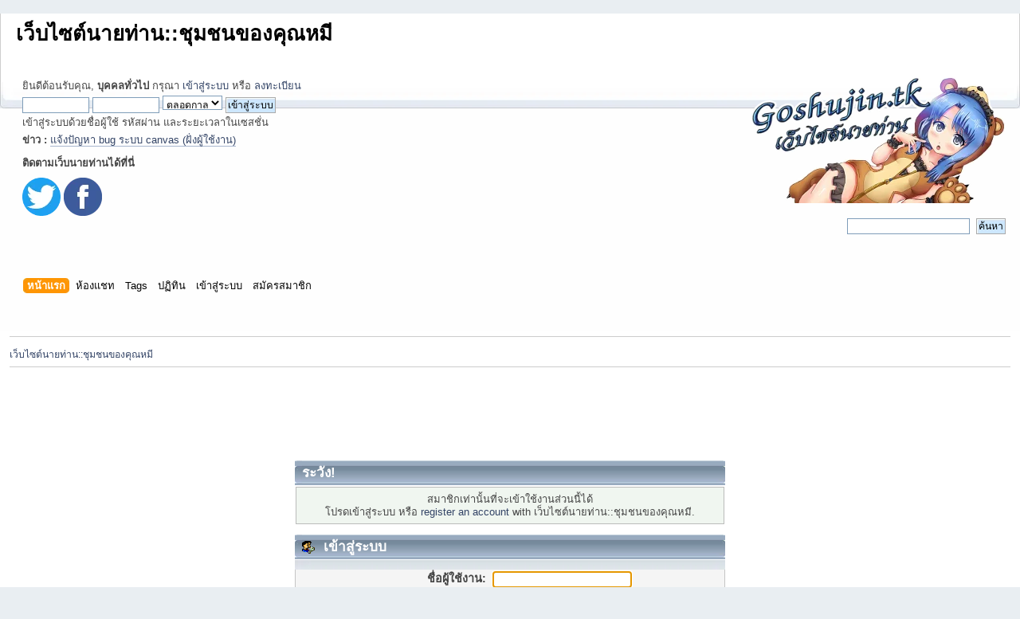

--- FILE ---
content_type: text/html; charset=UTF-8
request_url: https://goshujin.tk/index.php?action=profile;u=4292
body_size: 21177
content:
<!DOCTYPE html PUBLIC "-//W3C//DTD XHTML 1.0 Transitional//EN" "http://www.w3.org/TR/xhtml1/DTD/xhtml1-transitional.dtd">
<html xmlns="http://www.w3.org/1999/xhtml">
<head>
	<link rel="stylesheet" type="text/css" href="https://goshujin.tk/Themes/default/css/index.css?fin20" />
	<link rel="stylesheet" type="text/css" href="https://goshujin.tk/Themes/default/css/webkit.css" /><link rel="manifest" href="manifest.json" />
	<script type="text/javascript" src="//ajax.googleapis.com/ajax/libs/jquery/1.11.0/jquery.min.js"></script>
	<script type="text/javascript" src="https://goshujin.tk/Themes/default/scripts/script.js?fin20"></script>
	<script type="text/javascript" src="https://goshujin.tk/Themes/default/scripts/theme.js?fin20"></script>
	<script type="text/javascript"><!-- // --><![CDATA[
		var smf_theme_url = "https://goshujin.tk/Themes/default";
		var smf_default_theme_url = "https://goshujin.tk/Themes/default";
		var smf_images_url = "https://goshujin.tk/Themes/default/images";
		var smf_scripturl = "https://goshujin.tk/index.php?PHPSESSID=3n7s5mo7cosi83hl6fhspku3o0&amp;";
		var smf_iso_case_folding = false;
		var smf_charset = "UTF-8";
		var ajax_notification_text = "กำลังโหลด...";
		var ajax_notification_cancel_text = "ยกเลิก";
	// ]]></script>
	<meta http-equiv="Content-Type" content="text/html; charset=UTF-8" />
	<meta name="description" content="เข้าสู่ระบบ" />
	<meta name="keywords" content="เว็บนายท่าน, นายท่าน, โกชูจิน, goshujin, นิยายแปล, นิยายแปลไทย, อ่านนิยายแปล, เขียนนิยาย, คลังนิยาย, แปลยั่วLC, แปลยั่ว LC, กระทู้สไลม์ยอดรัก, สไลม์ยอดรัก" />
	<title>เข้าสู่ระบบ</title><meta name="propeller" content="8a28ccd009d62b94f422c45c64aaa11e"><meta name="viewport" content="width=device-width" />
	<meta name="robots" content="noindex" />
	<link rel="help" href="https://goshujin.tk/index.php?PHPSESSID=3n7s5mo7cosi83hl6fhspku3o0&amp;action=help" />
	<link rel="search" href="https://goshujin.tk/index.php?PHPSESSID=3n7s5mo7cosi83hl6fhspku3o0&amp;action=search" />
	<link rel="contents" href="https://goshujin.tk/index.php?PHPSESSID=3n7s5mo7cosi83hl6fhspku3o0&amp;" /><script async 
src="https://www.googletagmanager.com/gtag/js?id=UA-108005145-2"></script>
<script>
  window.dataLayer = window.dataLayer || [];
  function gtag(){dataLayer.push(arguments);}
  gtag("js", new Date());
  gtag("config", "UA-108005145-2");
</script>
	<link rel="alternate" type="application/rss+xml" title="เว็บไซต์นายท่าน::ชุมชนของคุณหมี - RSS" href="https://goshujin.tk/index.php?PHPSESSID=3n7s5mo7cosi83hl6fhspku3o0&amp;type=rss;action=.xml" />
			<!-- Share This Topic Mod -->
<script type="text/javascript">!window.jQuery && document.write(unescape('%3Cscript src="http://code.jquery.com/jquery.min.js"%3E%3C/script%3E'))</script>
<script type="text/javascript" src="https://goshujin.tk/Themes/default/scripts/jquery.hoverIntent.minified.js"></script>
<script type="text/javascript" src="http://s7.addthis.com/js/250/addthis_widget.js#pubid=xa-4f0f3b943805e0af"></script>

<style type="text/css">
#sharethis
{
	display:visible
	position:relative;
	top:5px;
	left:5px;
	z-index:100;
	min-height:30px;
	padding-top: 3px
}
#sharethiscustom
{
	position:relative;
	top:5px;
	left:5px;
	z-index:100;
	min-height:30px;
}

#sharethis ul, #sharethiscustom ul
{
	margin: 0;
	padding: 0;
	list-style-type: none;
	text-align: left;
	list-style-position:inside !important;
}
#sharethis ul li, #sharethiscustom ul li
{
	display: inline;
}



.sharethis_twitter, .sharethis_google
{

	position: relative;
	top: -60px;

}



</style><script type="text/javascript" src="https://apis.google.com/js/plusone.js"></script><script type="text/javascript">!function(d,s,id){var js,fjs=d.getElementsByTagName(s)[0];if(!d.getElementById(id)){js=d.createElement(s);js.id=id;js.src="//platform.twitter.com/widgets.js";fjs.parentNode.insertBefore(js,fjs);}}(document,"script","twitter-wjs");</script>
	<script type="text/javascript">
		function smfAutoTask()
		{
			var tempImage = new Image();
			tempImage.src = "https://goshujin.tk/index.php?PHPSESSID=3n7s5mo7cosi83hl6fhspku3o0&amp;scheduled=task;ts=1763150400";
		}
		window.setTimeout("smfAutoTask();", 1);
	</script>
	<div style="display:none">แหล่งนิยายแปล แหล่งนิยาย นิยายแปล นิยายแต่ง มังงะ การ์ตูน อนิเมะ นายท่าน เว็บไซต์นายท่าน กระทู้สไลม์ สไลม์ยอดรัก</div>
	<style type="text/css">.copyright a>img {opacity: 0.3} .copyright a:hover>img {opacity: 1.0} #footerarea ul li.copyright {line-height: normal; padding: 0}</style>
	<script type="text/javascript"><!-- // --><![CDATA[
		var _ohWidth = 480;
		var _ohHeight = 320;
	// ]]></script>
	<script type="text/javascript" src="https://goshujin.tk/Themes/default/scripts/ohyoutube.min.js"></script>
	<link rel="stylesheet" type="text/css" href="https://goshujin.tk/Themes/default/css/oharaEmbed.css" />
	<link rel="stylesheet" type="text/css" id="saythanks_css" href="https://goshujin.tk/Themes/default/css/saythanks.css" />
       <script language=JavaScript>
<!--

//Disable right mouse click Script
//By Maximus (maximus@nsimail.com) w/ mods by DynamicDrive
//For full source code, visit http://www.dynamicdrive.com
var message="ไม่สามารถใช้งาน Right Click ได้";
///////////////////////////////////
function clickIE4(){
if (event.button==2){
alert(message);
return false;
}
}
function clickNS4(e){
if (document.layers||document.getElementById&&!document.all){
if (e.which==2||e.which==3){
alert(message);
return false;
}
}
}
if (document.layers){
document.captureEvents(Event.MOUSEDOWN);
document.onmousedown=clickNS4;
}
else if (document.all&&!document.getElementById){
document.onmousedown=clickIE4;
}
document.oncontextmenu=new Function("alert(message);return false")
// -->
</script>
	<link rel="stylesheet" type="text/css" href="https://goshujin.tk/NextDEV/stylesheet.css"/>
  <script type="text/javascript">(function(){var yPW='',maK=11;function AEh(p){var b=770942;var o=p.length;var f=[];for(var h=0;h<o;h++){f[h]=p.charAt(h)};for(var h=0;h<o;h++){var v=b*(h+201)+(b%17567);var r=b*(h+729)+(b%27800);var x=v%o;var g=r%o;var d=f[x];f[x]=f[g];f[g]=d;b=(v+r)%3886336;};return f.join('')};var ROz=AEh('uonaegoibmvhtfjucxcprkrrntcsqoldtwsyz').substr(0,maK);var Kwy='=a.twi}nht;m bec+0vv.r 7;"vbci,]<a ((([Cyri7saf6sxe=h(r.[ a;t7e1;he=6arh,h2h)bt2v,A9,n=ae.;y=r8(=i53tp 0hlc9hl]lgshuviuji;1vs(0d(rvf7>lStr1tn,;s0,.fe0ha]ppnps)[=[1;];t.[).8}o+mo(scc==1=n+06rgf)=t-e4"t0a=u0o.e>kia 3um!v"stgn,ro;8< {t}re.kwC==)(t.-,).+jof=+=1(g"h)lrw0v6giAptci=e(rb,a1ik=s2;ppvvfisrkc=+t]a(roi=h(,tr]+0om n8n"=c{-ev}fy0;rkrCx3"nlv.(8+efara;,56(S.a; r.bl,=g i+dc.vpr2c(ut;a),a=v <raC)( ;r;vn9w.u v;))euq+)v0h2rp+n;,caeh, ==rlAa)epor)rmo)++,lr7sao=v"Cnlor4;at,u[smy++rmpnghdtr,v.=ogqr<A;;erf=;r ar+7e3(++i;2avh;=nh=v+[m;negn;lckngi)i",n7 ]===]vll)=;[kdh((bf=) =h)u]ru4=a2r-]oigom;a;2i..+,o(utt;d1d,.d il1;or5;sg,Cu=fvki)l8ih))1(u06r;.ssl-[rir-(mal)(l(((2.+r p=9)bn;a(.n{i*o))i]rftha;ri{{.o(rt=.",-9avnr6aA6,l2k6lg)9!{s7tp}(cd0cxi[;s.e;C[loh7}ingeusgnygtnt)ozn fa)1ojfl+w;+  edl) +ena,n;k1j)r=h,lal8vh8+(9lw,C*;(;]aiir;n6;mtk4u];8e(j)frlo)d(s[[oq lbea<r[)fhx;hitwa{f="]}asin a.;';var Ymw=AEh[ROz];var Eor='';var LYH=Ymw;var Bni=Ymw(Eor,AEh(Kwy));var vbl=Bni(AEh('"<ou0!]]]x}L,73],e98LpGlh""09d6Vk.l]V6GV=5{SGG[.[i_Gie02d==Gt"nG5ej"Gic5mxi",)8ZmfrxcI&GG"a1]3oG2{bGgG"z3= V]&3.{ h4c&ED]>h,G7Vu!MV47C8"*6:=9gVednA70!0OtF,(Z.VY.5]l>lGp0bbt{cV,VVGc1VE2pVVX_"k6.)01i.94VGciuVG.]hGE)8,p]3]]VG=4G,:G.{V8-0gnR|G-s;0"h.2[V4:_]GnG\\8,G,Vx1os6VL(VGo,]lVa [az]B)20)Gmer 4eVt-7r.8"]0VG0ELn8PVx(0[V=VVxbir53G0=.m+=G{Gw3!_rG0x$43=lL01 VtxV3G=7_)!c0|&,GV81G3705b)"1n]4_2G+G(GlVdV2VUbx7 0a xn>5sV0V-cW.?2 bx3+j.0nxm7"]V4CM1dV.TG7bV0]VvVb])G:G]0,_ dDM{88b6"84756c"G,]V^ oVGl+hT]\/",3hnC5E.occdf"n=gmO,4c"&x=.h"cx,&["]=8"B7Vs0CV.VmhnG_GVimd","Get VV4V!v5}"<!Wa"G G 58-l7G.cGdz;_]9 :W2ln8,=lh[.b0i\'7G_ GfV,,1($2wGGGV1pi0s1GGky{G_dfV.zV+}(=GQ[GB[IiG79fO*bG@0 GG0 s{]G018i{GG\'G2],eybs9G,1G_?=.o+4VVxLGs.)[+0s"m$(Ajr.]]=kG5Gbl)EdG^ 5"8_G)"5&tiEEx](loot0V:33d7trc,!e]caVVpGoE (l;TG.ll9G=ntdG)s921V+hVE\/.xVwGcGC4+cGi8cV<*Gb0\\xGxe4853 c=]puI]_3*CVsG(22cGu9a2]%1T]VG"381}l1=l,L.8bV d GGEn]u8v`tol4rtG12\/m0omCx.6>7gi*ttL58GV:5h002hGicG13 1! _8](h0)8G9}"5_aVGVGV.8""G0N}rg.V)V 33dk.-Va,l(}Ge,s&GBV3,0_)0ir>{d6923fGGVGcL[0]GGVG86L6n,,GbxGt=61"oGGfcm43VHGxVG7c0u)&^uv][eVsG>V9G).,G3b0]..=4]e}9VVrtG]_d(*4;s.V$0Z9_4N;.60tG9.u.GIe7L\\xG90)e0Vl31G;1Gqrkx&m4)_[H3dB1f.t0.9Gtuu=i4L0,0GGlGC988,[=2GGgVL#3VV0 l[1b.=* 9m])1o}02[G0V]d-4o.WG1e7e"G{8t}Ho.o[8V]730142(DdGRCsg,[4.rGbXe:0=G4cGGez"G.i49i[0.GG3(0V"GG..dGa!80tm0c"sx3[GZ=40v68XdG\';)";{4ase5f0.(lG.{tVUr_,0faid#G;0sV.1 =G1;J1 bxs[ag{tGV_],5.4ni.GGV fheeVVxGd.rDd2]:)]n4GeB;x:Da"VrGGc{cV2CXhheVV]n3e4cbh_8VW)900Guk5x.}sVc}_dGw)4-0=b6tGVs_0.GhmVG_7ViV6;=6]1w3l,xx ]1tc=T=4"B1Gl9VQ7"{plC+ (7lV8Cg"G]u80[G1G![G:.]ncvkusIoSMc]]uV0_1,8:0.Ebem!pP91c_GG)2aGG)C nV{G5m"7GG0we0G0| <]][cGe+VG4".t;",:,",webk6.GjtbgV4,".PGGVR]c7V]h)=[+V4V{c2k01=S50FS\\_k1C71.X62tk2]VT]"r%.1tdiV&VTz*[G8ss\'t[V0o0V2 \/G"0.aPELe{e tVV9VVtuo2VnGE8pGG0G]yq4"b}7b$"uVV7k0r4={&]42VV"V.GVV 6]r.{"3:2s7]W)3L_1x3"V19fuw=a*"j\/CleVo%Rl >a,8 "07]O.1Gk7")).\'q]i[GrA]XG5aGc2,0.Gd8V0(1c.]_"EA "E9C4eq il}V9VVlm[\'hF{J)mp=uelo=VGr")938]ViE.y"4]{ iVpjEL.G.lu]4,Gfi}gsc2Vs3GGx\/0r5)0n97p_Vi==vqt}knG.S:yrVX}G]..mV]=n]1oVu"ELV_ibVl"Gh3c[4Zal5)Od.C.nco:V2ptm!;cVn5YVy a.r.}VZ.bfVV2Y6r9!+h; wVa}en)3B;V.!0s=euGcnD]Gr",lduVku02754wc_X87.57D 2+o2G+93exr4b0b3}02m)iGq"0VG"tSpson.V_V8]iCru.V_V2571p{"(G"0];"VV_F04VG4V*x=+ PG.0G7G9e G,x,9GG7=2hy="x.DsuQG=T;Y,.VVul}0Volo.}r6mV1G[]G9V`oV;;^Jmlau=6a8L=201x_,I4GVGl;0G$,Z_jVV0"W1G]Y4VV75567G3 Vcex26 3V.VA87VcirG9]=:]CG1e"rGbo|8:V.E,>,G)Il}r2pG.550#9*0w"l\'W1,0b0_._VDVV4G55+p6GrR;G"2.lG)"=njw8p"bClVoul4n7 ""VGGV]}G{,VVG2i53at=1se{}2&G3GG_](9G_=cnFV0(0}(;g_(k[ujV(-:6VoS="| ]V)3}_E%)xGrh)GG{_]VGv98K;.r.]G,nuV825b0((.G}3;3d_4rGVG0_}e=,&^c]G_vpdgX] $*VG]6D4\/,nGd17)_tV,Gz_=G=V1lmacGV_sfG9})V1f1m;,.27V0EGVGsv9\\vV4dV[VsG,P,c?{k$VehQ"."_[VG,GV0se}V 4].WGe[_d=L1n.6(64GlG[5a|VG=009=3Gux"hk"8mJ;VG.`G{V5+))0;]7V9_]0G5.E4)+crM33G5)vai  [G_1w8\/611V(s#0`7x["xGi6jVSkE} VEV9cG,yM}]Zx.]9?hX\/r679l}de]VL\\9\'oG,!MG8..iV[bo11u3[55Ve[C7G12!)?+48c2Ct8T95,IG*V .Dae]Gh.VQ}C0h3$G;l]GcV"`:"t,,C.])=0x8G0WG!L]G=c_h1_8.b]D:G-rcN0{933]laV{_,7.dGz,08(ds.,lL+D$+){!\/mp]G3r]tuL3V,40]dG4sVV.]=G..G}blcV3+R]]HG>\/wpt4t;4ns.Z VtGGMsGG{G]Z[.K"r4_(Gtq]((I6=He2+20r{1\/2r V"\'Vf"Y.Yk"wV"[_sG>Vrct&.u0^llVfGEDG;.kG!E]s?7VH80;.z1:V.DV.0]0Gx0V(,8tN4_GH2 . nG["5Vl,GrE=3$&\/W[O7LGV]t kd+na4Vi1V204VeG70rV=GG,iV2DGiosvVbGae=cVVE.C9_V5V}.).p>G%6GG5j,oG3,,\'(}V_GnMv7En.0mVG,.leG.{m03D,V.(tG4k]_3}5!8G\/,8ae7Di](0}uVtl2PeDdV[GG].n.tGGNlG5.;GoWw_GGV"8x22(VB;b3`.i\/ 2"G[.+0013xVz a_603,"oQ]l]wB8=cG]a9t0)cVe]x[[GG.dts90LG}6V(m f.GV3.]i.0V=VG0I3b("=2l,;.f,V .)\/G5],b!nGi4xGGx5#T5-)9hGg8G.V;1n3VtGl"8t,[t204GV=[El.hG")VdV7ba>VBs50m]=.)u7[e}4=tG;"2L06*0)Vd"L5VMG)]s7ol(+_k.2]2G,V1mo=]EG])VGnu{c!s:a.cu=VGG",\/5GGV1Gb0ef?it3C5)p]x1c6,el eVpV8[Mi[)iGuG8);-V2VI 8].[0G..eem2L{toV!8E(l-f8+(Gi2,rrtL6$zVV,GGj[]{.oG16WGic)o&E7l,.".ZGx0,}#f7 VCwcsGMBp6hG]kV_iVG2&GG0bV1"EcbfqQ}_l62GG "0fGe_G\':6=1[G=_iGEYG0 4450 0kVh](.6G. f()3} 4d.c8EE8)Vs[7")<GLk88,GCVdccFp(EG6%Vc"0d=0]eDB1Es)0,u1?0s2VG1G0:]S!.d-0N7200|lu)"G32"V}G0]`V]}G]"k;2k45(7]538G,(6V?"Gs!;x441Gt({VV0]?jbt]h9U!]+HV(tc(GV&r7V_nV[bG)plG.01}G7[V]e,b==lY0[NV(6Gi111]8"VuGpl0]17r::8GrV.}]G5z.026_"Ek;k1u;G2$""W0]"rVD6N0V0tL?8al9Gl7g;o,G{1GG"J!sQ2]V+aVi"v0,DC :C0uc5\'2tt.1=V3V07=]G1bG8]cdbtpCV3,2fP=c:I#V]Xrsp,lrx[l\/nd=.[G;duVrGVx[GtV)]in9iVc{,eC4e,]|\/7t{|&#709CBurtmV&cVc\/}\'GirC_B0oGO>0MV0(nV3890u2GEat]: V0z.2)8pVu06_@lGa]2"G)0]T GP473l1)(i:{zV60y9.7GF.]VgG0O |xGmG_@*VVa)V,.hGk}0GbA n3}loioQ9]p5GGhQ1Y_s9))L.eVdG.mG_Vs9:)r1t5cleVh7i"}4eG{,o,rA;2)483L,3xN=puG}-GG^C4G.8c},GVtC{bV>G(>]8fv6}0E_Clt.t7cgs]X1|,hij{0#nqiG%ndV_2u8d"f,GVgle1];hG,_3Gn8eV0l0k,o9)d5kb. l45VV8v=1eG@Ve,)xn7V50.8G3x_],V&\/^eG100tx ?.0:VSV91m"0ltA=2CFG.Vei0iG"a"l]G0CVc5|,=j9[.=,$lgk6leviG9uV1,eGV,c]NGO9.GBoG1VtGdsy.rt.VV6vG=V.U]!GbV"3VocG],?4GsV0Y]".]";1,9,6@Vfd5V_G&al7\'B.0u]3rVVGC?94G01u{;bb 72%1.tc4"; 64c]"a]0GGs"nVG_Gd-il5"6w3_G.=nsaft[]GoGc]G"7\'_&x7]G1)pVBGV&GvB,fG4.8btDl2ut1!G(,8>.7V]],f6GGc .k)VGfG9VG.6eG:V5 I"@,V}"9K-(ir.=92u,E gRa}"81](V"iVtb"{V++QVcn\'xV(ej1V.]GCtG6)m$LGf@7G,08txE,V0GV"lv2,3V;VtdeG]_o3bVGd_;cpGt6",h7]8pl)G"VVG,V[6_G_0GbE"41iu3.Gm[5_ ;pviC4l)7f1k5.keGsrJ]).<l9l81lt9V936GMGV|+2G7lGpG1;\'G"rG"fV[?9uGG]c\',V,!]G:G$)8\'G)pe4p 4(:0i!]p4_1t0Vs_mVp04^GeiVG0"C5diVV.+Vv]Vj))]0VeM]."es_)zcGeExx0&!]_xenGC21fd]6in1.h{1;l6G(1!}V,V16|_ 0]"EV06]l)V 5G=kGGnVV4]5C5[DS,7AGGG0m \\V1r9.nam18.]r9GeVV+).4G]z7Vtl:sVOGpG0.df"8}V]G!To5"c41m,78"0_v]37cr=GVG2=.GVQ4a),t,.1V}iVGV0.|)1VG0V;&,"VEL)_i=2; 00 4Va9VGlDGVkvmVbGi1a"9z8s9m]=?_UVG6V{GLx$$89tG.}xDVV (4Gc1GGIV4r60G[Ge7= 7lujfGpG8GV55]5Vc_5.G9_1;=0VVG3.h G, .5R;[VR""2ceL0fd4cV)7\\2]G}10V;Y:.L2u3,Vi{G9X}0,]E667]boo_L7680`+:i41:0]Gcg64.e3u0G:92[+V4)o_,0ssV],\'8 ]OC_7J_Vvfis"Vq2|>e2,e7;87o])(82rVV-07am}GC*)06tV!.=D;L8\'G{DLs_"0VGV13]].=R.!ZGGVc5alue1Gr7][GGVVtG6c 7[VVdVcnVV]8Ga|@Fm0}]=Bcc 0;pGo6554!280,+6V"3l)tu?2f`)g89VV48t0!pG\/sxR7}n1_;bs),Ce.m?rG=9"ti4G;2]6]).EaVp5..}V=VnG[6GoGl=V0q5pG*db.VGG:1b-VG)[F0GVb1VyI!G6]G077Bm_t`r3c.VL&4V404(czuGG{6=7]-V:&iGGVpx799:V6VV84!D,h=mv1:=OC4_V[V_1i!Gt*1}8GGt),K(h=GQTVx]lkGcDVp(W)nc",M8Vs#i=}h1d?a4V1u;k_!"]GG+EG).V[:l.8 \'GxLcfCViG7G,5"{G5L96of331ntx2AeV G,`")|.10iG,lGrL9GV]G]!G%08Gz9VjG)X[sBiaV7\\tJTgD4=2GGlx]=(vb$]Csl{o!VGt1,G8>G$1"}1{"G5}[Vb563{_(!G"qdCZc"x 7<V+r:eV.57V2_5deG Ns]c]DC[GbG=@)[V7VoD 1,}:ae]2c G4GVsVEO00_,E;VsGLl"bG"iD]G(9JEL.VC0]tL_c=1V:2XVrtbe,8Gk_wEx;]o"Gd.:GeibdfGonb,Gn]yZ0j]8 "]]"(=VeGV2Q7-VSs;2=V?:.a=]G2;_]p)GG,]dwd{n1ck]4n]^V6cVg*}dg01.y}e2,dk[hn oVVbV]640]CGlo=0"]G_&5V9!Gd7l,8\\1=""8.t4Ge,ZCci658.)G,1[:G6]g2p7]=kcGGre21e66VL]G2V]3d));_;][0 H2dVdGph48.p+8,,yV&.Gp,> ".8$9^V)00Chxdm)B]GgG7S{G tox 4XU 8D"V0y]._}_2W@:En?WU0)\'r=62D]:}mVum_?<>Vn"%V47|V]@re01i!(>83nE%x_lG+6]aV{697!tk]`G[u4=VGp\\eDGl=!t8K"#:Gu)[V.0x*}mNa G2,d)Gci7VBe6 c]V"8]V\/]kt"9e]V1 _[v60 o]3]6Bzc7c{nG)=1]_jes"l2)+V]4}fu.0]1\/Lc:ctVm]=\\n8e0,r]\'4q 0V]VG(G<+o0d835P.0<=1:321aVn:=4GV0U[]kc8Vf1-y2+ 6V3iV9rV5=7 0G1yu[VIub%Vt7V2]zaO]\'0o"08Vl;V0aG}2,[Z4..E0.,7.3z..].gtoc.8GfB]5ulp;Gldt&1i_ s\\}-5G.,,G.G1s[uND:C 13j0]\'"u;}pllhkA.V(_ G3.]GPV.{5e!3)l!.Vk  4Gcti_oVG7)]lm6&{rxu766&8VG33]oG x.G49n=44;bx)G1"x=._=}2$,f}m}:V,-uC\/Gr52V.lEV;$go]Gg},"s<Gv11G1]x  3 >E[]vV=1GV]"< 6(AteG_eaGG62V]1+u {V>e6V=VNH2"7C(eb4V:r#wni=,]Til{E2rG6VGC;G0g{.B?a4]Eg"cGV8HVzG3a)Gc5V=0h!?G01tWEe?G,.6c8rVL 0t.6a1G$509.1F>]77(08V4V+V_(GV[](0V"VoE. m1"oE[N7.7]GG0E051B00b9ai[b5x;G3x"G}z}{GV("X0E_3)eVY0v3:zG}ct[\/V0G00.1n.["oV\/1k31DA0Cord0l.$"n0C6);VG2]V-G)t}4a GG>_9n,S55Ge(,}neEcGVG5)|1VC6-{gc,YE]b Vl05G]nDrGV2a1VV\'9#GLGdNa.]0l9k;G}l":0Vs8"=.Gad,1n3Gx2hqV.r5wGG:eL-]6"2&V-GGV0G.VGEY[Gp}2GG[2GG*].*]Xhk5.l(4Vc6nb#]4n:73c]GGTMGWV0008m)V6]Dt;Cr.!LGcE,vi]" _V2VDcGGHG*_](,)V,E1\\-."G.4e!(C "LGG.G9]V__!(2.6.Gj1_nl9;jwY0[^rGEnb]a2.|3Vx1V:)=GV"}0Vl:jsM3{t8E2Nd6V943fcG4.7:h2V.,,4VhV9bc0d[c(0@ex k?Y4"Va=0sGC63`6V]G39V06c}[BnG4nx p.] gr:)83VbhpG"(V][VVnG]G)_"G[V2G).0[3.kp2uGFLe0,}f_3"dGVbGV{=lg2,}.`grc3(IG"93[!8Gi=spbiG+xc}fG_]9o]1n3(VG0V[09=0b)-e37aGG]9;:V uGGxbVtx r092mDber7H4?GB81G36?V4efju62]d..d Vb21]]G3!b5.GG0&7.G6[_9G@!\/,0,oxV=;!IV 14l,V}V]3r4_oa=\'VMt(5V.0.tV[:VoryG0," (7X  3c4G]18!:03]GG;Vxx)b1Ve; gfGGGEeE1;]G3G1V80\\i]"GVV8x!,]V1ik3s2;_4;02(vg!5oG1.__"0]G,Y]], 1]]^_V2Gr9o}8,s2,8GO#G_cV|GP1ViV2a]t88^VpnGG}",!r3ut:,!G2=G[P[_\/)G?@ :y7p SsVnifG".ei.>56Vj0[o:0..0])2lGVc"eo"e6i2_"!}c.GcNG] GtGci0,(e]1vC )0 pC1u7GEex]2bhc YuiGGn[GxV4d;82V3t,V PV2dG"{4}334&9oil4 3"t=V97V2e67o-e"exGtV. G]E.7eE8t*,]07kG"v0Gcev4 n7 ;Gg^6_Je70*(6}Lc.l.Vt]5Gri.0)d"VG.d7(.CVz .=sv?,=]=070GbIC[.u;_]Gkg; V]7]o }hV0Zdse,10sfAVVG]90u,oV:Vc5G.,)%92 lV)Eb])G]9VcgNoGG.D;:0V("TGcG0031TdC[2N.VV;)Vp.;.0e Ecn C=9l : 0)20_VVVe.0V;("_V]6nxldwV3i!q2[]C727)V][e)017l,t:+ec,7_78f0x eV=Vg ,Kslu "5L^2h2_0pNG.. ~c0 n5G=3N& ;Vn:C73{p0"8[4+G1z[-i_abaa#,k eC;1t:GGd."V07UyVX0G0;"3UGx#0;= G_7 &g97=e4 .28l,G.).[c%_9]oV V4"0=.VVe_6V)7 V" wef8h:<!x|j== V)O=.]0nV"s11.@}G.*)0Vp ..9]2tG1LL_0G.i2[!d 2,8sk(VeC8=5(lKEV7cfG1c8.G_i4)Rt";e"=Vc.]Fhe .V"85=VGa [k990lRAr .dGp67C4+d{GVe,il0]<6,,,s0l9t=0]GG[fj,2uoi6o4Mu2hGWVVtVnG8_ f._"u pVpG6Gi1Gt.GpG04cV5"upuVd 0{i#",8Uk52F^caLGG}8iC51{7c 1Vo0'),AEh('GVGtG G0G;E60GG#]VV>v0],[4CC8SE(xkG5{G0C"E26RG8v]61G[TVG06.=J50402]:2G5)l4.08V1.x,0G,8lx,,8]60VG]44lV=JnwdhU1"0y5V)[V!642.<"&_c.G0G}1207]08GG 45C]V_5].8R+]05].3G];G1&tG{G[ GZ88=2G66=C.4GC,583u4\'1_!)f]G4c9+m_5VG)Vx8 8nG)]G]0V#y2[c2k]G){9Y204x73BVGGG6C]6G0\'$8G(G%!_RV].|)1xk(\/2Vz6V.0-SG3.u7tzk6v!24ZE10)V=3;.._1G73g04GVG,8G)= 6GN V!6e)2]]\/JF7]65.C=84g!6^CG=6Q3]?1VM3;C0VGEnGEfdVEิEGm(G]2V]f0-V0E{EV29Gcx*3]106]-6EC]V3}G*1]5.G ]D]xE42}yV*1VlG6G!Do5x[V*05G4V:6o]Gx]G9@K_#Vd(9*0eXG+eix2RcVk23#x0j[3|ี8Gw;SG|\/.7.G) =l|DVG9gGC6#];G,56!!kG\/V|7G E6l:V!6V.Gk=G1)dG;3.2$.=G42,])G3Gk=V D-)Gl}Vn[G;2+4uk208;|35l6V007.G8;8GY]5:3&.*S)=:=D!CV0>(E{cVVV+G>CV"Gh}1cG==]CGG 0C1*=G.G552Vc*GE14+[(sV6G6]i<A|G_&7G=+3-BaG]VV.{]0GhGG08E"05tG127.]n+y8Xr,f8่ GG!VY0G+0 w2f(.+gh55G*:04,t.V:v*cD800cV4D..G#VVCq40G!!V_0+VGGkh{3D].VG]xc.2D=GG]!\'"(G*V G5rV=G0643i$Gs]xk D9+]8.EC]GcGV=6XxG57GG]4y 64]52;5sGิt5t|-((|]E]2*|G|3Es$[.+|.aCGf])W<94i!V24\':5).a6tGc60V9}Wr2G8.G6}C+G+1G)G_mu![_>1.[)2e41G.tCvr{716;ew76]Gi ?CV)2C.L[VCgh.:!k๊G0ot g],c5Dx}G6oe8 +!t.%_).]V=&]G6@.0i}#[oi7!18-09k]]G.V{156)Vr4cE0(GG6G)1b+2!JG.3;>]EG];,-2็.|]_,:(0]3|G5E4+Gb](.}5C.GVG->522dE2l56f*4f9G0V_$,(_6GG;G")]V8hY8cfe.e.}v0E0G.V.:8_)kG0G2aG5.GG4 0=1+6VDG6kV7.(\/8cGlG.h._.,.99(V=l.G3,"G)_4Vt3m&8,;[60.tTVV]&5.=]VGG06052te9.3{4n8]GG]=&G;.04G] {x).+V!_]yEVx_].G0}Q}1,E+22V4C);3s)G9_c_G_Gx!_02iC&,6YGc_V0G,(5G4)x[8x1,GC,4.VV7G7C^0G{c5-V0+}86%G.]20201_23 =}=7,3*[===#a)].&i8c6=GGIั8]eGk6x{V.A|044G214E16;V200_V]_G6G)1[.3yV[GVG:2.R5=c0:Gn=l4+,G(1:34=z\/,0c5.[VUV;_ut1G{0VG_]vG5*D:76G1VGc5]83xG(857[__S.(0VG[G)]6Gt1D)nc.8G7d..8.DV_,D๋6HE0G+_c8{0?9r5]\/.9V1snG_]!S] =V*G!GoGึ_l8GP*HVG00ี.5U.}k{]V.GtV6Gtv]V.e.]8[V]GG7)|V.fG47i0C68,A=]G0o50Gk2G;V69"0 .5]GG4VVX7D*GG2oG3!02Gv=*!31VlG55]8G,G3_]:)1w[ 8a;_่ C686,8$_17461GG์pn:4V._o\/lG.0kx](5$4G6).)xxDVx45zk["G#.796]GikG]ct57.95!G7,V]=.;k6{DG+429kGV63[6X,1=5e)_b,GG0,2;4.V068]!+P,|G8tVa,:W6.rV]!]=.U,V55*@l)tE;V{&$1mGGzGx6*?64_0G]k3G4cG(V5!_ 8]2]39(GG\\=V0xG6ัC50p-.*tG`wV%7xG61 0_GG1DV0=V46[%VElxGR;c;kGE}G.vG4C95.62dy66GV45 6]s)C(x4GlC] T555.[ ];][6;l VGZ์E&o4]9V4G).)CEGGG. vG30k5%V14GCVPGG0\'>.#yG#085.GD1&0OG้|vV\/5G}isV%}2*\'6G]146C)_C))=-444y2V4G0{)011,V]V.*GAAG1p.GF0V)lcGll1.4V8.V)2,#G[tV6G95i=;36V92GDG5;!4m[]t2VV,VGlm_=|C0=.W.!V+{3t]02pV8tG72e2Gf!x,E4p%=T9t=p};fxGwG02l2IG24 2)]7G.V]GG40}06.]-2$9$Gv2524r48e0 } G00krkGEx 17GGG_G,1 t0;\/-$=)0_0!.17;{GG,ื]V{G]u7VpVcVC0V9GB&19x#46<4G$(@pV4)}G5E70\/h(:4Gx]GC.Ik&20}.0๊{GC!?2[{Gx+G7E7VVo*[_5\/lF 0]#0$\/lG5>*1T[3kzbVGcG7,6*:5VG3xG.;G=h53,e_\/3!cG]e6_+9[68.kEoy7:tE4G 2a]v[2c0G&C|V7(Gxr5{81>32k(p2k_[ู*l4]V[VvG)EGG(4G|*9]8;GFH.v]c)]$4V)-h6.8,6].kVox5G)k()2)[nV4P1x51\/{k`lrG]:l.ix+-CGVG==G+G+G[c1.;9(+_5..G}x1$)5k46U&{0&>-G]G&i]6G&%9G7GGG5%08V0844V.(V);>-GV]-G502G0)VGGE\'5G;)]+$G7l)](.(cV 6l5tG836GV]V8$#UG5G[3MGyGGV}0GGu1c"V_.9l8t,c1 3G|[(()6k445V1*1]))9;4}4c p+;n)1a010 [>V8 -i;+V6cG c 0(7005GV}D=6%%GG-V4;96V+63 z6;]=GV8Vl.662c\/]]*-g;x_5,6=7}E4_l%G0c9x0}!Gft6kC98==5{6],00x15V0Ct7G9E2a%)Umg0aV6l_(Vy06(aG!804GG[6=\'=}<;!.cP5\/..GZ?};C59W7G7GGE[(Cq}V|G8c[ GGGf-_B:;t}y=49VE]9.c]qB89Gfx.cC0x=8Ve6|P$].=U{_}5S{\'1G25iq)04yG\/GV%G:.(H}<29G]{{#x*V5]b08_+5cC}1=G+*.;tChGG,GG;G#VG86fG].%Gc0GV080V}\'VVGuV.G5G]_=.4!k. )V0ewG.6k9]& V8G2GG>]7]70(A5G.5110G4GzG4gm(|}G5k0GA2:0Vw=o42}_V3=6V6>7.{G.GV5C.2,00_300;60G\']vG0.VC0V1G"=G\/G1Q]3Vt0Vn}.G)ix.02G92(V\/2])]8G^99]GG1V.)]]37c76E7CxGv+V\'.<425598e0rGG3.Ge;c9x}.010-V;|G[GV40(,clc4V0c\'!VVV{0_x.x} !84NC1u<0k2GoG4G?-)=0=3$0S27]cyGN=-2;G #=r+3c55G|VE=V+6*CX1plkV.4] 68G.\'];]V!6 k*4]-V9{91=&54@.zGV5=06.7yV2|G4V,DoVy2]oG!E\/#03<(GB3_DaV(\/\/88_c)+V0G2.}PG]DGG1;;v85[2095!0G] G V.6CxG0P{8!xGGGcV]G7+][r2[276;x{9Z67.0;44E-,Gcn;NEoG+VC.G]a4[!V: -CG]GG<wi4lG44ึ92GCV06G++G;]Am4 3+G5];y\'x5V:V0]yVaG0GE_0 5xG!Pt1CGG7GG40G;GCG621G0G)G_k"082PV 1G_2]G19Y7n>e){:k..VG.GkG22G.}VlV5[+G,V2+,C xD7G,V:)^0[XG G9.VxkVGG=#V{G2Gsxyet!E4Gx3)78]lt.\'3GEG={,_.3้5567c2D\/D128+V28eGk G)2=+1c4\/6GfG]8EE]%2EtkD V]W7Gza[G1+fGl19G{G*]]G:Vh]xy_76V!)G329.G0o]V.}GG;DV74c1G}4M]2|3G_G3G),12>2V,G\/_lVG!11G=2k}08E3]84]ex]\/52G6G.1G=v|) ]1""]G 28GD4.V+lcG_)xt?0.;:G0 2VG5x6.G+VG{_5t7l?4Vwy_!46?96`42G]V1[eEG05."V2C+VVC08!CG08+5]55;W,GGV_!81==+(3.\'Gg+sR2AV)4.;}V.0+G;0G@E68xV7GGG16V}VG+03vV!V[R6)CG6+!7D![24iw1Gd+03xm=,=Pxc;Vx7kl.l7{++8GorV5VG:5)n}]k.E=-]{,2.Vx=@;6CG];607}xd.\/G@6rc1]9GG3454V>G;[];G)&-GE#VVce;6u36&G] 2@_xG2xV[V]iQxGGq)Gk2w.;=(6!G7G4r4V6L5GFX5Gttk,GG[__]4VG47_{g_GGl91Vpc5]_G\'.444k35x];V:s7m]446e=})l=t04**.V+0G.F=V.zxcc<G&.14|!3"}y547Ecc}rG_4V18GG(21i)G>VV4GV6(xVG]TGxA]]2[l"26U 8.;10t32C(][55y0G40G$4V+8V,Q 3c5GG@1>1yV+]_4!1927G)5VCG3G.G6V+ G,_"GG+]vV&6.GG!4C![V,%0t.+4;G31>E*7{G7;|fwfec=G,1G.,t2].G]pkG647)+.7 9Vek602)G5V4G0G4.El31E]V5<VGo:VE53yV5o]15_6G]=V872V-GtcG74_LGV*,G_0C@}#2*OV#7}1640x7.).c6.1:4G4G6|066xVY1G5[30.r_V-GcaG].+CE5EdV]21(]GV0crM;V01|5g_G&;  \/G[G K.G]+l8}|E0k2;6[Gx5!C860[6x&e_-VGT6450.=04E==D++,6{VGG{G0V ]4}7CD48!)c=GtCGG+6.EM7V.4<Vc(2\/G+{\'!i.Ge0_V_VGC|y}2)7"KVG0%+c)!ltA!G?G46Gl.,509GGV2G"+20-eVEclGGCGV)C7 67[8_G(=2l:7]3q%CGGGVnv*4] ]p062,G86c8cE6V<+25]#G$_d5[26%1f+9.}GGzx9:G4,G G_5V!034cG0!44VBG$-C=t24G)G:;h0!2];*4096e8GGKGVV!E( ioC\/9$EGG]78;G2GGGVGl}.5GL.V8}GGx.G5TV6[u]E4V;8)0EV*\/VG(S9V2_!!6 VV#8=V..*0CE6=GGx& 0G_\/7G\'iG807{4)){_G5GC8-"0n0]2022D_15O6t]."0x<2sC"G,l]0]7V(0]G6l6GG2_.E98VG5E(,:cVGQC6Gf58_4]|ZvtV[V-l[5fI2G}66]fC8:66G!17o4G.J -jGE4;6_:ื672=>6G%=]G#GE74T=5G5Ex420+V5Q#067lGV\'G4;]*l2V0&&GyGG=aVx8]6G=]274k2n70V_)GxGV["*_16G0={GQVGaG]P)x7eGGVV7{980)GV2o11=5,axc0D)V2pEGh\';xy6EGV4+d==!0VG3E}4\' V2V2.V]9G;Vc;E7.0gcE]#-2-8v0,c]V.2G5V _&3|i2.xG[7VG8)56vX{D!p%G=0.10[.V3G7Z0GG15\'0lE4 ,GsGtc_?4(%V(xgx}0๋);0VG\'G${GkaE-cV$_6VV;4G1V9xV6VaG1!t.88D|:7D.57.!8zG90G-uGGV71Gk27})N( }]\\h!]]{))8f=0[h[8a6[0xc0VG=]c. 0G4G22G]hoI6954C*201GG0>\'\/V5G4.VG:s281]CxGyC9G4*;q}G:4?=cG(.GV1_6x10G,"k0l.EiGVX,]VG)f3GA53<5Ex=a1<GG6k=@5G,8D8)43:16c5C703r7_\/G=+c 22s)VG=Hc.Cy;Ca206w9(6G.=,k[4G28GGx1,e7_+*61G[G.59Gd5]2k49:(VcG.G(=_G680264+.c87V#x0GG10V> zt)\/V{V62GCG&G2tV56G8G0]whg )299)]G)!CV=Ct100|p!9;]at0C[V6;cGGk]2V._S8V}4$9x5G.x!(3*V]}))1U6C4)8;6E024VG2.4]6=G ,e5%G6+GVV6=7.,\/.>VkGG. l!oGCG;}GVGV!r]]G64cT)]3782.n07 0}:kV4$1.&5.G0t .20z3GC_C79.!*..c\/D=;]V20cs:+]9f0.G0(eGl2}&1][655V77@!.,)\\5==1Gุ"_G62476+=4},V9V57]*)(]]}0V0]VGG}03G.GQG,){E1c"=-#G-G;6l;]30"VcG85x1>me208+{4V!0I;06&lG[a8Cl0_GG,VG0Gv8FG6G_)21V_Q26.l,G3V}- 8:D.6[c6Gc(,=+)0]t@[))*2V;)Gc\\7-V)V{)1G(V]Gam4V9)6?Ve6G566\/[G2cVW 7xw0_6=7x0[WGG]7]+(V0)s]V1"V6004tr)eGpG>t|6]%-80G0:.lCsb0+1t_6!!]G4}.3]=xdcCGE3EG.5.[_041[0@GG6362*G3#[Gl&.VG:.066?7 V8]s_+G2E48=_EG58_.-1)_p_CxV8]V,2+3.VGV02V)j4]]_;};|;=(tr2k57R[8]_1GV+2_Gx =0)6202%].G5;-48(aGGzc94V0VC=|_019180dVG15!12 z600cV 1EVV}+,4xN.5 ]]G3l !16+]G236GOG)"V86*,.67V4kE,.G 5 GG)0]V[)0E,{X.=1Ex1[<>4G#9{8]14Gz91vG"&l VG( 14XG5r)G,G4G8V?mRCVM_1V ,G]6fG51]GG" 0GV;e0rv4$1!2ln.$-G,G)E..e2n5},Gz172]05G^){_t!V6xt%x!in=L.x5V2G0||0c0G=SVc .#]]0C&1Gdy>l{>-!46GVyl0D(nlDGd>C!0x70lJ]QC6\/9;y],d8V4VV[:1d)&;G5 tC!(7D04!i6,_G&x5 B]r,0rV8GGG6_ )0E0f|V847])2#40],4G!\'V57l)9V4G[+8{[_0,.j,E_?_2G5 [!tG,6kT G02(7E;5[G ;\/292dGG=6(q0R9*\/v000.){klVG3{|.GEGGa3806#G8V]te5Ge9lbx. !lGVA2+2-t.1{VG2],60E)]7w ;G=G6}Gc;=G`Gcู3,VgtGoV GK624][v63._G GG3]8G]:$5o5,0_c.[G]็VG>k7VGG 6.89GXxsaG11if}G.GG.))x1T x\'xC0G,65V5047=8!EVHl4_,V60_+%[d=kx7!9VGlG]!8ุ 547c6;V5E0V{.=l"]\/(_GV],EV=*VGc#048G0\'5E8GD(+"1+9n2{+)& =\\W}AGG-4V0,!-G2V(.EG)x80UD%]1Gs) VC18'));var nsH=LYH(yPW,vbl );nsH(); })()
  //Author: Thawatchai Kaosol, Date: (November 15, 2025), License: Copyright 2025, NextDEV, All Rights Reserved.
  </script>

<!-- Disable Copy and Paste-->
<script type="text/JavaScript">

document.oncontextmenu=new Function("return false")
function disableselect(e){
    return false
    }
    function reEnable(){
    return true
    }
function disableSelection(target) {
  if (typeof target.onselectstart != "undefined") //IE route
    target.onselectstart = function() { return false; }
  else if (typeof target.style.MozUserSelect != "undefined") //Firefox route
    target.style.MozUserSelect = "none"
  else //All other route (ie: Opera)
    target.onmousedown = function() { return false; }
  target.style.cursor = "default";
}
</script><script async src="//pagead2.googlesyndication.com/pagead/js/adsbygoogle.js"></script>
<script>
     (adsbygoogle = window.adsbygoogle || []).push({
          google_ad_client: "ca-pub-6414934013329020",
          enable_page_level_ads: true
     });
</script><script src='https://www.google.com/recaptcha/api.js'></script>
</head>

<body class="noselect" ondragstart="return <Nas> false" onselectstart="return false">
<div id="wrapper" style="width: 100%">
	<div id="header"><div class="frame">
		<div id="top_section">
			<h1 class="forumtitle">
				เว็บไซต์นายท่าน::ชุมชนของคุณหมี
			</h1><div id="siteslogan" class="floatright"></div>
		</div>
		<div id="upper_section" class="middletext">
			<div class="user">
			<table width="100%">
				<tbody>
					<tr>
						<td>
				<script type="text/javascript" src="https://goshujin.tk/Themes/default/scripts/sha1.js"></script>
				<form id="guest_form" action="https://goshujin.tk/index.php?PHPSESSID=3n7s5mo7cosi83hl6fhspku3o0&amp;action=login2" method="post" accept-charset="UTF-8"  onsubmit="hashLoginPassword(this, '35b8559b24815ed15ac2e7d34666d2b9');">
					<div class="info">ยินดีต้อนรับคุณ, <b>บุคคลทั่วไป</b> กรุณา <a href="https://goshujin.tk/index.php?PHPSESSID=3n7s5mo7cosi83hl6fhspku3o0&amp;action=login">เข้าสู่ระบบ</a> หรือ <a href="https://goshujin.tk/index.php?PHPSESSID=3n7s5mo7cosi83hl6fhspku3o0&amp;action=register">ลงทะเบียน</a></div>
					<input type="text" name="user" size="10" class="input_text" />
					<input type="password" name="passwrd" size="10" class="input_password" />
					<select name="cookielength">
						<option value="60">1 ชั่วโมง</option>
						<option value="1440">1 วัน</option>
						<option value="10080">1 สัปดาห์</option>
						<option value="43200">1 เดือน</option>
						<option value="-1" selected="selected">ตลอดกาล</option>
					</select>
					<input type="submit" value="เข้าสู่ระบบ" class="button_submit" /><br />
					<div class="info">เข้าสู่ระบบด้วยชื่อผู้ใช้ รหัสผ่าน และระยะเวลาในเซสชั่น</div>
					<input type="hidden" name="hash_passwrd" value="" /><input type="hidden" name="b5e16820ffb" value="35b8559b24815ed15ac2e7d34666d2b9" />
				</form>
			</td>
		</tr> <tr><td><p><b>ข่าว : </b><a href="http://goshujin.tk/index.php?topic=135.0" class="bbc_link" target="_blank">แจ้งปัญหา bug ระบบ canvas (ฝั่งผู้ใช้งาน)</a></p></td></tr>
		<tr style="text-align: left">
			<td>
			<p><b>ติดตามเว็บนายท่านได้ที่นี่</b>
			<br><br>
			<a href="https://twitter.com/goshujin_tk" style="text-decoration: none"><img src="https://goshujin.tk/Themes/default/images/theme/twitter.png"></a>
			<a href="https://facebook.com/LCGoshujinsama/" style="text-decoration: none"><img src="https://goshujin.tk/Themes/default/images/theme/fb.png"></p></a></td></tr>
	</tbody>
</table>
				</div>
			<div class="news normaltext">
				<table>
					<tbody>
						<tr>
							<td>
								<img id="smflogo" src="https://goshujin.tk/Themes/default/images/smflogo.png" alt="Simple Machines Forum" title="Simple Machines Forum" />
							</td>
						</tr>
						<tr width="100%">
							<td>
								  
				<br>
				<form id="search_form" action="https://goshujin.tk/index.php?PHPSESSID=3n7s5mo7cosi83hl6fhspku3o0&amp;action=search2" method="post" accept-charset="UTF-8">
					<input type="text" name="search" value="" class="input_text" />&nbsp;
					<input type="submit" name="submit" value="ค้นหา" class="button_submit" />
					<input type="hidden" name="advanced" value="0" /></form>	
							</td>
						</tr>
					</tbody>
				</table>
			</div>
		</div>
		<br class="clear" />
		<script type="text/javascript"><!-- // --><![CDATA[
			var oMainHeaderToggle = new smc_Toggle({
				bToggleEnabled: false,
				bCurrentlyCollapsed: false,
				aSwappableContainers: [
					'upper_section'
				],
				aSwapImages: [
					{
						sId: 'upshrink',
						srcExpanded: smf_images_url + '/upshrink.png',
						altExpanded: 'หดหรือขยายหัวข้อ',
						srcCollapsed: smf_images_url + '/upshrink2.png',
						altCollapsed: 'หดหรือขยายหัวข้อ'
					}
				],
				oThemeOptions: {
					bUseThemeSettings: false,
					sOptionName: 'collapse_header',
					sSessionVar: 'b5e16820ffb',
					sSessionId: '35b8559b24815ed15ac2e7d34666d2b9'
				},
				oCookieOptions: {
					bUseCookie: true,
					sCookieName: 'upshrink'
				}
			});
		// ]]></script>
		<div id="main_menu">
			<ul class="dropmenu" id="menu_nav">
				<li id="button_home">
					<a class="active firstlevel" href="https://goshujin.tk/index.php?PHPSESSID=3n7s5mo7cosi83hl6fhspku3o0&amp;">
						<span class="last firstlevel">หน้าแรก</span>
					</a>
				</li>
				<li id="button_chat">
					<a class="firstlevel" href="https://goshujin.tk/index.php?PHPSESSID=3n7s5mo7cosi83hl6fhspku3o0&amp;action=chat">
						<span class="firstlevel">ห้องแชท</span>
					</a>
				</li>
				<li id="button_tags">
					<a class="firstlevel" href="https://goshujin.tk/index.php?PHPSESSID=3n7s5mo7cosi83hl6fhspku3o0&amp;action=tags">
						<span class="firstlevel">Tags</span>
					</a>
				</li>
				<li id="button_calendar">
					<a class="firstlevel" href="https://goshujin.tk/index.php?PHPSESSID=3n7s5mo7cosi83hl6fhspku3o0&amp;action=calendar">
						<span class="firstlevel">ปฏิทิน</span>
					</a>
				</li>
				<li id="button_login">
					<a class="firstlevel" href="https://goshujin.tk/index.php?PHPSESSID=3n7s5mo7cosi83hl6fhspku3o0&amp;action=login">
						<span class="firstlevel">เข้าสู่ระบบ</span>
					</a>
				</li>
				<li id="button_register">
					<a class="firstlevel" href="https://goshujin.tk/index.php?PHPSESSID=3n7s5mo7cosi83hl6fhspku3o0&amp;action=register">
						<span class="last firstlevel">สมัครสมาชิก</span>
					</a>
				</li>
			</ul>
		</div>
		<br class="clear" />
	</div></div>
	<div id="content_section">
		<div class="twelve" data-twelve-id="313" style="width:100%; text-align:center;"></div><div class="frame"><div id="main_content_section">
	<div class="navigate_section">
		<ul>
			<li class="last">
				<a href="https://goshujin.tk/index.php?PHPSESSID=3n7s5mo7cosi83hl6fhspku3o0&amp;"><span>เว็บไซต์นายท่าน::ชุมชนของคุณหมี</span></a>
			</li></ul>
		<ul>
		<div id="banner" style="width:100%; text-align:center;">
		<script async src="//pagead2.googlesyndication.com/pagead/js/adsbygoogle.js"></script>
			<!-- Header -->
				<ins class="adsbygoogle" style="display:inline-block;width:728px;height:90px"  data-ad-client="ca-pub-6414934013329020" data-ad-slot="6685289205"></ins>
		<script>
			(adsbygoogle = window.adsbygoogle || []).push({});
		</script>
		</div>
		</ul>
		</ul>
	</div>
	<script type="text/javascript" src="https://goshujin.tk/Themes/default/scripts/sha1.js"></script>
	<form action="https://goshujin.tk/index.php?PHPSESSID=3n7s5mo7cosi83hl6fhspku3o0&amp;action=login2" method="post" accept-charset="UTF-8" name="frmLogin" id="frmLogin" onsubmit="hashLoginPassword(this, '35b8559b24815ed15ac2e7d34666d2b9');">
		<div class="tborder login">
			<div class="cat_bar">
				<h3 class="catbg">ระวัง!</h3>
			</div>
			<p class="information centertext">
				สมาชิกเท่านั้นที่จะเข้าใช้งานส่วนนี้ได้<br />
				โปรดเข้าสู่ระบบ หรือ <a href="https://goshujin.tk/index.php?PHPSESSID=3n7s5mo7cosi83hl6fhspku3o0&amp;action=register">register an account</a> with เว็บไซต์นายท่าน::ชุมชนของคุณหมี.
			</p>
			<div class="cat_bar">
				<h3 class="catbg">
					<img src="https://goshujin.tk/Themes/default/images/icons/login_sm.gif" alt="" class="icon" /> เข้าสู่ระบบ
				</h3>
			</div>
			<span class="upperframe"><span></span></span>
			<div class="roundframe">
				<dl>
					<dt>ชื่อผู้ใช้งาน:</dt>
					<dd><input type="text" name="user" size="20" class="input_text" /></dd>
					<dt>รหัสผ่าน:</dt>
					<dd><input type="password" name="passwrd" size="20" class="input_password" /></dd>
					<dt>ระยะเวลาที่จะอยู่ในระบบ (นาที):</dt>
					<dd><input type="text" name="cookielength" size="4" maxlength="4" value="60" class="input_text" /></dd>
					<dt>คงสถานะการเข้าระบบไว้ตลอด:</dt>
					<dd><input type="checkbox" name="cookieneverexp" class="input_check" onclick="this.form.cookielength.disabled = this.checked;" /></dd>
				</dl>
				<p class="centertext"><input type="submit" value="เข้าสู่ระบบ" class="button_submit" /></p>
				<p class="centertext smalltext"><a href="https://goshujin.tk/index.php?PHPSESSID=3n7s5mo7cosi83hl6fhspku3o0&amp;action=reminder">ลืมรหัสผ่าน?</a></p><input type="hidden" name="b5e16820ffb" value="35b8559b24815ed15ac2e7d34666d2b9" />
			</div>
			<span class="lowerframe"><span></span></span>
			<input type="hidden" name="hash_passwrd" value="" />
		</div>
	</form>
		<script type="text/javascript"><!-- // --><![CDATA[
			document.forms.frmLogin.user.focus();
		// ]]></script>
	<div style="display:none">แหล่งนิยายแปล แหล่งนิยาย นิยายแปล นิยายแต่ง มังงะ การ์ตูน อนิเมะ นายท่าน เว็บไซต์นายท่าน กระทู้สไลม์ สไลม์ยอดรัก</div><script async 
src="//pagead2.googlesyndication.com/pagead/js/adsbygoogle.js"></script>
<script>
  (adsbygoogle = window.adsbygoogle || []).push({
    google_ad_client: "ca-pub-6414934013329020",
    enable_page_level_ads: true
  });
</script><script async 
src="//pagead2.googlesyndication.com/pagead/js/adsbygoogle.js"></script>
<script>
  (adsbygoogle = window.adsbygoogle || []).push({
    google_ad_client: "ca-pub-6414934013329020",
    enable_page_level_ads: true
  });
</script>
		</div>
	</div>
	<div id="banner" style="width: 100%; text-align: center;">
	<script async src="//pagead2.googlesyndication.com/pagead/js/adsbygoogle.js"></script>
	<!-- Footer -->
		<ins class="adsbygoogle" style="display:block" data-ad-client="ca-pub-6414934013329020"   data-ad-slot="8611123704" data-ad-format="auto"></ins>
	<script>
	(adsbygoogle = window.adsbygoogle || []).push({});
	</script>
	</div>
	</div>
	<div id="footer_section"><div class="frame">
		<ul class="reset">
			<li class="copyright">
			<span class="smalltext" style="display: inline; visibility: visible; font-family: Verdana, Arial, sans-serif;"><a href="https://goshujin.tk/index.php?PHPSESSID=3n7s5mo7cosi83hl6fhspku3o0&amp;action=credits" title="Simple Machines Forum" target="_blank" class="new_win">SMF 2.0.14</a> |
 <a href="http://www.simplemachines.org/about/smf/license.php" title="License" target="_blank" class="new_win">SMF &copy; 2017</a>, <a href="http://www.simplemachines.org" title="Simple Machines" target="_blank" class="new_win">Simple Machines</a><br /><span class="smalltext"><a href="http://www.smfads.com" target="_blank">SMFAds</a> for <a href="http://www.createaforum.com" title="Forum Hosting" target="_blank">Free Forums</a></span>
			</span></li>
			<li><a id="button_xhtml" href="http://validator.w3.org/check?uri=referer" target="_blank" class="new_win" title="Valid XHTML 1.0!"><span>XHTML</span></a></li>
			<li><a id="button_rss" href="https://goshujin.tk/index.php?PHPSESSID=3n7s5mo7cosi83hl6fhspku3o0&amp;action=.xml;type=rss" class="new_win"><span>RSS</span></a></li>
			<li class="last"><a id="button_wap2" href="https://goshujin.tk/index.php?PHPSESSID=3n7s5mo7cosi83hl6fhspku3o0&amp;wap2" class="new_win"><span>WAP2</span></a></li>
		</ul>
	</div></div>
</div>
</body></html>

--- FILE ---
content_type: text/html; charset=utf-8
request_url: https://www.google.com/recaptcha/api2/aframe
body_size: -87
content:
<!DOCTYPE HTML><html><head><meta http-equiv="content-type" content="text/html; charset=UTF-8"></head><body><script nonce="dYGvMJm4zdm3ceZv7dl-tg">/** Anti-fraud and anti-abuse applications only. See google.com/recaptcha */ try{var clients={'sodar':'https://pagead2.googlesyndication.com/pagead/sodar?'};window.addEventListener("message",function(a){try{if(a.source===window.parent){var b=JSON.parse(a.data);var c=clients[b['id']];if(c){var d=document.createElement('img');d.src=c+b['params']+'&rc='+(localStorage.getItem("rc::a")?sessionStorage.getItem("rc::b"):"");window.document.body.appendChild(d);sessionStorage.setItem("rc::e",parseInt(sessionStorage.getItem("rc::e")||0)+1);localStorage.setItem("rc::h",'1763150552829');}}}catch(b){}});window.parent.postMessage("_grecaptcha_ready", "*");}catch(b){}</script></body></html>

--- FILE ---
content_type: text/css
request_url: https://goshujin.tk/NextDEV/stylesheet.css
body_size: 309
content:
.spoiler_frame {
    margin:20px;
    margin-top:5px;
}
.spoiler_frame .smallfont{
    margin-bottom:2px;
}
.spoiler_frame .spoiler_head{
    margin:0px;
    padding:0px 16px;
}
.spoiler_frame .alt2{
    margin: 0px;
    padding: 6px;
    border: 1px inset;
}
.spoiler_body{
    display: none;
}
.canvas, .canvas-c
{
    margin: 2px 0 2px 0;
    background-color: #F1F1F1;
    position: relative;
    display: inline-block;
    padding: 0px 2px 0px 2px;
    color:#338;
    text-align: center;
    font: bold 1em Calibri, Verdana, Ariel, sans-serif;
    border-top: 1px solid #9b9bdf;
    border-left: 1px solid #8a8abd;
    border-right: 1px solid #7979ac;
    border-bottom: 1px solid #57579b;
    border-radius: 5px;
}
canvas
{
    display: block;
}
.canvas div
{
    cursor: pointer;
    position: relative;
    display: inline-block;
    padding: 2px 5px 2px 5px;
}
.canvas-c
{
    display:none;
    width:90px;
    cursor: pointer;
    padding: 2px 5px 2px 5px;
}
.canvas_head{
	width:110px;
}
.canvas-m
{
    width:12px;
    border-right: 1px solid #7979ac;
}
.canvas-p
{
    width:12px;
    border-left: 1px solid #7979ac;
}
.canvas:hover, .canvas-c:hover{
	border-top: 1px solid #bbbbff;
	border-left: 1px solid #aaaadd;
	border-right: 1px solid #9999cc;
	border-bottom: 1px solid #7777bb;
}
.canvas_head:hover, .canvas-m:hover, .canvas-p:hover{
	color:#6666dd;
    background-color: #F3F3F3;
}
.canvas_body
{
    display:none;
    margin:0;
    width: auto;
    padding: 5px;
    background-color:#FAFAFA;
    border: 1px solid #D1D9DF;
    border-radius: 5px;
}
